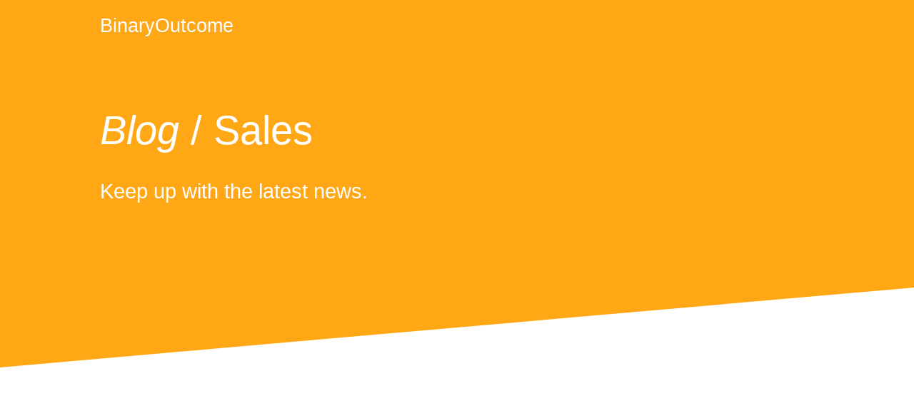

--- FILE ---
content_type: text/html; charset=UTF-8
request_url: https://binaryoutcome.com/category/sales/
body_size: 1625
content:
<!doctype html>

<html lang="en">
	<head>
		<meta charset="utf-8">
		<meta name="viewport" content="width=device-width, initial-scale=1">

		<!-- Begin Jekyll SEO tag v2.6.1 -->
<title>sales | Binary Outcome</title>
<meta name="generator" content="Jekyll v4.0.0" />
<meta property="og:title" content="sales" />
<meta property="og:locale" content="en_US" />
<meta name="description" content="Jekyll template with example content for a web agency." />
<meta property="og:description" content="Jekyll template with example content for a web agency." />
<link rel="canonical" href="http://binaryoutcome.com/category/sales/" />
<meta property="og:url" content="http://binaryoutcome.com/category/sales/" />
<meta property="og:site_name" content="Binary Outcome" />
<script type="application/ld+json">
{"description":"Jekyll template with example content for a web agency.","@type":"WebPage","headline":"sales","url":"http://binaryoutcome.com/category/sales/","@context":"https://schema.org"}</script>
<!-- End Jekyll SEO tag -->

		<link type="application/atom+xml" rel="alternate" href="http://binaryoutcome.com/feed.xml" title="Binary Outcome" />

		<link rel="stylesheet" href="/css/screen.css">

		<link rel="apple-touch-icon" href="/apple-touch-icon.png">
		<link rel="icon" type="image/png" href="/touch-icon.png" sizes="192x192">
		<link rel="icon" type="image/png" href="/images/favicon.png">

		
	</head>
	<body>
		<header>
			<div class="container">
				<h1 class="company-name"><a href="/">BinaryOutcome</a></h1>
				<!-- <nav>
	<a class="nav-toggle" id="open-nav" href="#">&#9776;</a>
	<ul>
		
			
			

			
			<li><a href="/portfolio/" class="" >Portfolio</a></li>
		
			
			

			
			<li><a href="/blog/" class="" >Blog</a></li>
		
			
			

			
			<li><a href="/about/" class="" >About</a></li>
		
			
			

			
			<li><a href="/contact/" class="" >Contact</a></li>
		
	</ul>
</nav>
 -->
			</div>
		</header>
		

<section class="hero diagonal">
	<div class="container">
		
		<h2><a href="/blog/">Blog</a> / Sales</h2>
		
		
			<p class="subtext">Keep up with the latest news.</p>
		
	</div>
</section>

<section class="diagonal">
	<div class="text-container">
		<ul class="blog-posts">
			
	<li class="blog-post"><h3><a href="/sales/2016/08/06/definition-of-sales/">Definition of sales</a></h3>
<p class="post-details">
	
		<span class="blog-filter">
			<a href="/category/sales/">Sales</a>
		</span>
	
	<span class="post-date">August 06, 2016</span>
</p>

<div class="post-content">
	<p>A person or organization expressing an interest in acquiring the offered item of value is referred to as a potential buyer, prospective customer or prospect. Buying and selling are understood to be two sides of the same “coin” or transaction. Both seller and buyer engage in a process of negotiation to consummate the exchange of values. The exchange, or selling, process has implied rules and identifiable stages.</p>

	<p><a href="/sales/2016/08/06/definition-of-sales/">Read More &rarr;</a></p>
</div></li>

	<li class="blog-post"><h3><a href="/sales/tips/2016/07/28/effective-upselling-techniques/">Effective upselling techniques</a></h3>
<p class="post-details">
	
		<span class="blog-filter">
			<a href="/category/sales/">Sales</a>
		</span>
	
		<span class="blog-filter">
			<a href="/category/tips/">Tips</a>
		</span>
	
	<span class="post-date">July 28, 2016</span>
</p>

<div class="post-content">
	<p>Upselling is a sales technique whereby a seller induces the customer to purchase more expensive items, upgrades or other add-ons in an attempt to make a more profitable sale. While it usually involves marketing more profitable services or products, it can be simply exposing the customer to other options that were perhaps not considered.</p>

	<p><a href="/sales/tips/2016/07/28/effective-upselling-techniques/">Read More &rarr;</a></p>
</div></li>


		</ul>
	</div>
</section>


		<footer class="diagonal">
			<div class="container">

				<div class="footer-columns">
					

					<!-- <ul class="footer-links">
						<li>
							<h2>Urban Ltd</h2>
						</li>
						<li>Bringing the best experiences to the web for you and your clients.</li>
						<li><a href="/feed.xml">
		<svg fill="#000000" height="24" viewBox="0 0 24 24" width="24" xmlns="http://www.w3.org/2000/svg"><path d="M0 0h24v24H0z" fill="none"/><circle cx="6.18" cy="17.82" r="2.18"/><path d="M4 4.44v2.83c7.03 0 12.73 5.7 12.73 12.73h2.83c0-8.59-6.97-15.56-15.56-15.56zm0 5.66v2.83c3.9 0 7.07 3.17 7.07 7.07h2.83c0-5.47-4.43-9.9-9.9-9.9z"/></svg>

 Subscribe with RSS</a></li>
					</ul> -->
				</div>
			</div>

			<!-- <div class="legal-line">
				<p class="container">
					&copy; 2020 Urban Ltd
					&bull;
					Template by <a href="https://cloudcannon.com/">CloudCannon</a>
				</p>
			</div> -->
		</footer>


		<script>
			document.getElementById("open-nav").onclick = function () {
				document.body.classList.toggle("nav-open");
				return false;
			};
		</script>
	</body>
</html>


--- FILE ---
content_type: text/css; charset=UTF-8
request_url: https://binaryoutcome.com/css/screen.css
body_size: 1897
content:
html { background: #222; }

html, body { margin: 0; padding: 0; }

body { font-family: "Helvetica Neue", Helvetica, Arial, sans-serif; }

a { color: #FFA715; text-decoration: none; }

a:hover { text-decoration: underline; }

img { max-width: 100%; height: auto; }

h1 { font-weight: 300; font-size: 2.3rem; margin: 0; }

h2 { font-weight: 300; font-size: 2.2rem; margin: 0 0 30px 0; }

h3 { font-size: 1.8rem; margin: 0 0 20px 0; }

h4 { font-size: 1.5rem; margin: 0 0 10px 0; }

p, address, ul, ol, pre { margin: 0 0 20px 0; }

p, address, ul, ol { font-size: 1.38rem; color: #666; font-weight: 300; line-height: 1.6; }

pre { padding: 10px; background: #eee; border-radius: 2px; }

.container, .text-container { margin: 0 auto; position: relative; padding: 0 20px; }

.text-container { max-width: 1000px; }

.container { max-width: 1000px; }

header { color: #fff; padding: 20px 0; position: absolute; top: 0; left: 0; width: 100%; }

header a { color: #fff; text-decoration: none; z-index: 1; position: relative; }

header a:hover { text-decoration: none; }

header .company-name { font-size: 1.7em; }

.content { background: #fff; padding: 1px 0 0 0; position: relative; }

.screenshot { height: auto; display: block; margin: 0 auto; box-shadow: 0 1px 0 #ccc,0 1px 1px #eee; border-radius: 2px; padding: 20px 0 0; background: url("/images/screenshot-buttons.svg") 4px 4px no-repeat #DDD; box-shadow: 0px 1px 2px rgba(0, 0, 0, 0.1); }

section, footer { padding: 150px 0; background: #fff; margin-top: -2px; }

section.diagonal, footer.diagonal { -webkit-transform: skewY(-5deg); -moz-transform: skewY(-5deg); -ms-transform: skewY(-5deg); transform: skewY(-5deg); }

section.diagonal > div, footer.diagonal > div { -webkit-transform: skewY(5deg); -moz-transform: skewY(5deg); -ms-transform: skewY(5deg); transform: skewY(5deg); }

section.hero, footer.hero { color: #ffffff; background: #FFA715; text-align: left; margin-top: -100px; padding-top: 250px; }

section.hero h2, footer.hero h2, section.hero p, footer.hero p { max-width: 90%; }

section.hero h2, footer.hero h2 { font-size: 3.5rem; }

section.hero p, footer.hero p { font-size: 1.8rem; color: #fff; }

section.hero a:not(.button), footer.hero a:not(.button) { color: #ffffff; font-style: italic; }

section.alternate, footer.alternate { background: #eee; }

.button { padding: 13px 38px; border-radius: 3px; display: inline-block; color: #FFA715; text-decoration: none; cursor: pointer; margin: 20px 0 0 0; border: 1px solid #fff; background: #fff; text-decoration: none !important; }

.button:hover { background: rgba(255, 255, 255, 0.3); color: #fff; }

.button:active { opacity: 1; background: rgba(255, 255, 255, 0.1); color: #fff; transform: translateY(1px); }

.halves { display: flex; flex-flow: wrap; align-items: center; }

.halves > div { flex: 1 0 100%; }

@media (min-width: 620px) { .halves > div { flex: 1; }
  .halves > div + div { padding-left: 20px; margin: 0; } }

.aligned-top { align-items: flex-start; }

.image-grid { padding: 0; list-style: none; display: flex; flex-flow: wrap; text-align: center; margin: 0 -20px; }

.image-grid li { padding: 0; box-sizing: border-box; width: 100%; position: relative; overflow: hidden; margin: 20px; border-radius: 5px; text-align: left; border: 1px solid #FFA715; line-height: 0; }

@media (min-width: 450px) { .image-grid li { flex: 1 1 50%; } }

@media (min-width: 768px) { .image-grid li { flex: 1 1 30%; } }

.image-grid li img { min-width: 100%; }

.image-grid li > a:hover { opacity: 0.9; }

.image-grid .square-image { height: 320px; }

.image-grid .square-image img { min-height: 100%; width: 100%; position: absolute; left: 50%; top: 50%; transform: translateX(-50%) translateY(-50%); }

.image-grid .details { line-height: 1.2; position: absolute; bottom: 0; left: 0; right: 0; background: rgba(0, 0, 0, 0.5); padding: 20px; }

.image-grid .name { font-size: 1.3rem; color: #FFA715; }

.image-grid .position { margin-top: 5px; color: #fff; }

.image-grid .filler { border: 0; }

.image-list, .image-list li { list-style: none; margin: 0; padding: 0; text-align: center; }

.patterned { background: #222 url("/images/pattern.png"); }

.patterned, .patterned p { color: #fefefe; }

section.map, footer.map { position: relative; height: 100px; overflow: hidden; }

section.map > div, footer.map > div { position: absolute; top: -200px; left: 0; right: 0; bottom: -200px; }

.blog-posts { list-style: none; padding: 0; }

.blog-posts li { margin: 100px 0; }

.blog-post h3 { margin: 0; }

.blog-post h3 a { color: #000; text-decoration: none; font-weight: normal; font-size: 1.3em; }

.blog-post h2 { text-align: left; }

.blog-post .post-details { margin: 5px 0; font-size: 1.2rem; }

.blog-post .post-details .blog-filter { display: inline-block; text-align: left; }

.blog-post .post-details .blog-filter a { position: relative; top: -5px; }

.blog-post .post-details a { text-decoration: none; }

.blog-post .post-details .post-date { position: relative; top: -3px; margin-left: 5px; }

.blog-post .post-details:after { content: ""; display: table; clear: both; }

.blog-post .post-content .button { margin: 30px 0 0 0; }

.pagination { text-align: center; }

.blog-filter { text-align: center; }

.blog-filter a { background: #eee; padding: 3px 5px; font-size: .8em; border-radius: 5px; color: #888; transition: .2s ease-in-out; }

.blog-filter a:hover { color: #555; text-decoration: none; }

input[type=submit] { color: #fff; text-decoration: none; padding: 20px 30px; border-radius: 3px; transition: 0.2s ease-in-out; border: 1px solid #FFA715; background: #FFA715; cursor: pointer; }

input[type=submit]:hover { border: 1px solid #FFA715; background: #FFC461; }

input[type=submit]:active { transform: translateY(1px); }

textarea, input, button, select { font-family: inherit; font-size: inherit; }

input[type=submit] { margin: 20px 0 0 0; }

label, input, textarea { display: block; width: 100%; box-sizing: border-box; }

textarea { resize: vertical; height: 250px; }

label { margin: 30px 0 10px 0; font-size: 1.2em; }

input, textarea { padding: 20px; font-size: 1.2em; border-radius: 3px; }

input, textarea { -webkit-transition: all 0.30s ease-in-out; -moz-transition: all 0.30s ease-in-out; -ms-transition: all 0.30s ease-in-out; outline: none; border: 1px solid #DDDDDD; }

input[type=text]:focus, input[type=email]:focus, input[type=password]:focus, textarea:focus { box-shadow: 0 0 5px #51cbee; border: 1px solid #51cbee; }

.nav-open header { background: #444; z-index: 10; }

@media (min-width: 620px) { .nav-open header { background: none; } }

.nav-open nav { margin: 20px 0 0 0; border: 0; }

.nav-open nav a { display: block; }

@media (min-width: 620px) { .nav-open nav { border: 0; padding: 0 20px; }
  .nav-open nav a { display: inline; } }

nav { text-transform: uppercase; font-size: 0.8em; width: 100%; }

nav ul { margin: 0; padding: 0; }

nav li { display: block; }

@media (min-width: 620px) { nav { text-align: right; position: absolute; top: 0; right: 0; padding: 0 20px; }
  nav li { display: inline-block; } }

nav a { margin: 0 3px; padding: 20px 10px; color: rgba(255, 255, 255, 0.8); transition: 0.2s ease-in-out; display: none; font-size: 1rem; }

@media (min-width: 620px) { nav a { border-bottom: 2px solid rgba(255, 255, 255, 0); display: block; padding: 10px; } }

nav a.nav-toggle { display: inline; position: absolute; right: 10px; top: -22px; font-size: 1.9em; border: 0; }

@media (min-width: 620px) { nav a.nav-toggle { display: none; } }

nav a.nav-toggle:hover { border: 0; }

nav a:hover { color: #fff; }

@media (min-width: 620px) { nav a:hover { border-bottom: 2px solid rgba(255, 255, 255, 0.6); display: block; padding: 10px; } }

@media (min-width: 620px) { nav a.highlight { border: 1px #ccc solid; border-radius: 5px; }
  nav a.highlight:hover { background: #fff; color: #FFA715; } }

nav a.active { color: #fff; }

footer { padding: 100px 0 50px 0; position: relative; background: #222; color: #fff; }

footer, footer a { color: #999; }

footer h2 { font-size: 1.4em; margin: 30px 0; color: #ccc; }

footer .footer-columns { display: flex; flex-flow: wrap; margin: -10px -10px 10px -10px; }

footer a { text-decoration: none; }

footer a:hover { color: #fff; }

footer .legal-line { width: 100%; padding: 30px 0 0 0; margin: 0; }

footer .legal-line a { font-style: italic; }

.footer-links { width: 100%; margin: 10px; padding: 0; flex: 1 0 180px; }

.footer-links li { list-style: none; margin: 15px 0; }

.footer-links li a svg { fill: #999; margin-right: 10px; transition: fill 0.2s ease; vertical-align: middle; position: relative; top: -2px; width: 22px; height: 22px; }

.footer-links li a:hover { text-decoration: none; }

.footer-links li a:hover svg { fill: #fff; }

.editor-link { display: none; margin-top: 0; }

.editor-link .btn { background-color: #f7e064; color: #333; box-shadow: 1px 1px 5px 0 rgba(0, 0, 0, 0.2); padding: 10px; border-radius: 2px; }

.editor-link .btn:hover { background-color: #f4d525; text-decoration: none; color: #333; }

.cms-editor-active .editor-link { display: block; }

/*# sourceMappingURL=screen.css.map */